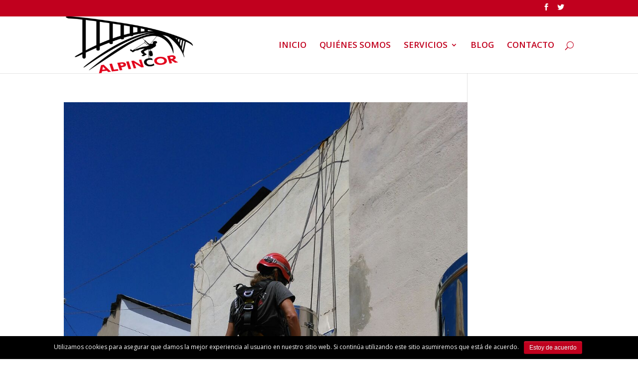

--- FILE ---
content_type: text/html; charset=UTF-8
request_url: http://alpincor.com/author/alpincor/page/2/
body_size: 10080
content:
<!DOCTYPE html>
<!--[if IE 6]>
<html id="ie6" lang="es-ES" prefix="og: http://ogp.me/ns#">
<![endif]-->
<!--[if IE 7]>
<html id="ie7" lang="es-ES" prefix="og: http://ogp.me/ns#">
<![endif]-->
<!--[if IE 8]>
<html id="ie8" lang="es-ES" prefix="og: http://ogp.me/ns#">
<![endif]-->
<!--[if !(IE 6) | !(IE 7) | !(IE 8)  ]><!-->
<html lang=es-ES prefix="og: http://ogp.me/ns#">
<!--<![endif]-->
<head>
<meta charset=UTF-8 />
<link rel=pingback href="http://alpincor.com/xmlrpc.php"/>
<!--[if lt IE 9]>
	<script src="http://alpincor.com/wp-content/themes/Divi/js/html5.js" type="text/javascript"></script>
	<![endif]-->
<style>img.wp-smiley,img.emoji{display:inline!important;border:none!important;box-shadow:none!important;height:1em!important;width:1em!important;margin:0 .07em!important;vertical-align:-.1em!important;background:none!important;padding:0!important}</style><script data-pagespeed-no-defer>(function(){function d(b){var a=window;if(a.addEventListener)a.addEventListener("load",b,!1);else if(a.attachEvent)a.attachEvent("onload",b);else{var c=a.onload;a.onload=function(){b.call(this);c&&c.call(this)}}}var p=Date.now||function(){return+new Date};window.pagespeed=window.pagespeed||{};var q=window.pagespeed;function r(){this.a=!0}r.prototype.c=function(b){b=parseInt(b.substring(0,b.indexOf(" ")),10);return!isNaN(b)&&b<=p()};r.prototype.hasExpired=r.prototype.c;r.prototype.b=function(b){return b.substring(b.indexOf(" ",b.indexOf(" ")+1)+1)};r.prototype.getData=r.prototype.b;r.prototype.f=function(b){var a=document.getElementsByTagName("script"),a=a[a.length-1];a.parentNode.replaceChild(b,a)};r.prototype.replaceLastScript=r.prototype.f;
r.prototype.g=function(b){var a=window.localStorage.getItem("pagespeed_lsc_url:"+b),c=document.createElement(a?"style":"link");a&&!this.c(a)?(c.type="text/css",c.appendChild(document.createTextNode(this.b(a)))):(c.rel="stylesheet",c.href=b,this.a=!0);this.f(c)};r.prototype.inlineCss=r.prototype.g;
r.prototype.h=function(b,a){var c=window.localStorage.getItem("pagespeed_lsc_url:"+b+" pagespeed_lsc_hash:"+a),f=document.createElement("img");c&&!this.c(c)?f.src=this.b(c):(f.src=b,this.a=!0);for(var c=2,k=arguments.length;c<k;++c){var g=arguments[c].indexOf("=");f.setAttribute(arguments[c].substring(0,g),arguments[c].substring(g+1))}this.f(f)};r.prototype.inlineImg=r.prototype.h;
function t(b,a,c,f){a=document.getElementsByTagName(a);for(var k=0,g=a.length;k<g;++k){var e=a[k],m=e.getAttribute("data-pagespeed-lsc-hash"),h=e.getAttribute("data-pagespeed-lsc-url");if(m&&h){h="pagespeed_lsc_url:"+h;c&&(h+=" pagespeed_lsc_hash:"+m);var l=e.getAttribute("data-pagespeed-lsc-expiry"),l=l?(new Date(l)).getTime():"",e=f(e);if(!e){var n=window.localStorage.getItem(h);n&&(e=b.b(n))}e&&(window.localStorage.setItem(h,l+" "+m+" "+e),b.a=!0)}}}
function u(b){t(b,"img",!0,function(a){return a.src});t(b,"style",!1,function(a){return a.firstChild?a.firstChild.nodeValue:null})}
q.i=function(){if(window.localStorage){var b=new r;q.localStorageCache=b;d(function(){u(b)});d(function(){if(b.a){for(var a=[],c=[],f=0,k=p(),g=0,e=window.localStorage.length;g<e;++g){var m=window.localStorage.key(g);if(!m.indexOf("pagespeed_lsc_url:")){var h=window.localStorage.getItem(m),l=h.indexOf(" "),n=parseInt(h.substring(0,l),10);if(!isNaN(n))if(n<=k){a.push(m);continue}else if(n<f||0==f)f=n;c.push(h.substring(l+1,h.indexOf(" ",l+1)))}}k="";f&&(k="; expires="+(new Date(f)).toUTCString());
document.cookie="_GPSLSC="+c.join("!")+k;g=0;for(e=a.length;g<e;++g)window.localStorage.removeItem(a[g]);b.a=!1}})}};q.localStorageCacheInit=q.i;})();
pagespeed.localStorageCacheInit();</script><link rel=stylesheet id=cookie-notice-front-css href='/wp-content/plugins/cookie-notice/css/A.front.css,qver=4.3.34.pagespeed.cf.IgfwzkifRA.css' type='text/css' media=all /><link rel=stylesheet id=divi-fonts-css href='http://fonts.googleapis.com/css?family=Open+Sans:300italic,400italic,600italic,700italic,800italic,400,300,600,700,800&#038;subset=latin,latin-ext' type='text/css' media=all data-pagespeed-lsc-url="http://fonts.googleapis.com/css?family=Open+Sans:300italic,400italic,600italic,700italic,800italic,400,300,600,700,800&amp;subset=latin,latin-ext"/><link rel=stylesheet id=divi-style-css href='/wp-content/themes/Divi/A.style.css,qver=2.5.5.pagespeed.cf.omkXw8aFpF.css' type='text/css' media=all /><link rel=stylesheet id=et-shortcodes-css-css href='/wp-content/themes/Divi/epanel/shortcodes/css/shortcodes.css?ver=3.0' type='text/css' media=all data-pagespeed-lsc-url="http://alpincor.com/wp-content/themes/Divi/epanel/shortcodes/css/shortcodes.css?ver=3.0"/><link rel=stylesheet id=et-shortcodes-responsive-css-css href='/wp-content/themes/Divi/epanel/shortcodes/css/A.shortcodes_responsive.css,qver=3.0.pagespeed.cf.gfG_ljpb3h.css' type='text/css' media=all /><link rel=stylesheet id=magnific-popup-css href='/wp-content/themes/Divi/includes/builder/styles/A.magnific_popup.css,qver=2.5.5.pagespeed.cf.WnJCcUqpb8.css' type='text/css' media=all /><style id=theme-customizer-css>.woocommerce #respond input#submit,.woocommerce-page #respond input#submit,.woocommerce #content input.button,.woocommerce-page #content input.button,.woocommerce-message,.woocommerce-error,.woocommerce-info{background:#c1001e!important}#et_search_icon:hover,.mobile_menu_bar:before,.et-social-icon a:hover,.et_pb_sum,.et_pb_pricing li a,.et_pb_pricing_table_button,.et_overlay:before,.entry-summary p.price ins,.woocommerce div.product span.price,.woocommerce-page div.product span.price,.woocommerce #content div.product span.price,.woocommerce-page #content div.product span.price,.woocommerce div.product p.price,.woocommerce-page div.product p.price,.woocommerce #content div.product p.price,.woocommerce-page #content div.product p.price,.et_pb_member_social_links a:hover,.woocommerce .star-rating span:before,.woocommerce-page .star-rating span:before,.et_pb_widget li a:hover,.et_pb_filterable_portfolio .et_pb_portfolio_filters li a.active,.et_pb_filterable_portfolio .et_pb_portofolio_pagination ul li a.active,.et_pb_gallery .et_pb_gallery_pagination ul li a.active,.wp-pagenavi span.current,.wp-pagenavi a:hover,.nav-single a,.posted_in a{color:#c1001e}.et_pb_contact_submit,.et_password_protected_form .et_submit_button,.et_pb_bg_layout_light .et_pb_newsletter_button,.comment-reply-link,.form-submit input,.et_pb_bg_layout_light .et_pb_promo_button,.et_pb_bg_layout_light .et_pb_more_button,.woocommerce a.button.alt,.woocommerce-page a.button.alt,.woocommerce button.button.alt,.woocommerce-page button.button.alt,.woocommerce input.button.alt,.woocommerce-page input.button.alt,.woocommerce #respond input#submit.alt,.woocommerce-page #respond input#submit.alt,.woocommerce #content input.button.alt,.woocommerce-page #content input.button.alt,.woocommerce a.button,.woocommerce-page a.button,.woocommerce button.button,.woocommerce-page button.button,.woocommerce input.button,.woocommerce-page input.button{color:#c1001e}.footer-widget h4{color:#c1001e}.et-search-form,.nav li ul,.et_mobile_menu,.footer-widget li:before,.et_pb_pricing li:before,blockquote{border-color:#c1001e}.et_pb_counter_amount,.et_pb_featured_table .et_pb_pricing_heading,.et_quote_content,.et_link_content,.et_audio_content{background-color:#c1001e}a{color:#c1001e}#top-header,#et-secondary-nav li ul{background-color:#c1001e}.et_header_style_centered .mobile_nav .select_page,.et_header_style_split .mobile_nav .select_page,.et_nav_text_color_light #top-menu>li>a,.et_nav_text_color_dark #top-menu>li>a,#top-menu a,.et_mobile_menu li a,.et_nav_text_color_light .et_mobile_menu li a,.et_nav_text_color_dark .et_mobile_menu li a,#et_search_icon:before,.et_search_form_container input,span.et_close_search_field:after,#et-top-navigation .et-cart-info,.mobile_menu_bar:before{color:#c1001e}.et_search_form_container input::-moz-placeholder{color:#c1001e}.et_search_form_container input::-webkit-input-placeholder{color:#c1001e}.et_search_form_container input:-ms-input-placeholder{color:#c1001e}#top-menu li a{font-size:17px}body.et_vertical_nav .container.et_search_form_container .et-search-form input{font-size:17px!important}#top-menu li a,.et_search_form_container input{letter-spacing:0}.et_search_form_container input::-moz-placeholder{letter-spacing:0}.et_search_form_container input::-webkit-input-placeholder{letter-spacing:0}.et_search_form_container input:-ms-input-placeholder{letter-spacing:0}#top-menu li.current-menu-ancestor>a,#top-menu li.current-menu-item>a,.et_color_scheme_red #top-menu li.current-menu-ancestor>a,.et_color_scheme_red #top-menu li.current-menu-item>a,.et_color_scheme_pink #top-menu li.current-menu-ancestor>a,.et_color_scheme_pink #top-menu li.current-menu-item>a,.et_color_scheme_orange #top-menu li.current-menu-ancestor>a,.et_color_scheme_orange #top-menu li.current-menu-item>a,.et_color_scheme_green #top-menu li.current-menu-ancestor>a,.et_color_scheme_green #top-menu li.current-menu-item>a{color:#c1001e}#main-footer{background-color:#333}#main-footer .footer-widget h4{color:#c1001e}.footer-widget li:before{border-color:#c1001e}@media only screen and (min-width:981px ){.et_header_style_left #et-top-navigation,.et_header_style_split #et-top-navigation{padding:50px 0 0 0}.et_header_style_left #et-top-navigation nav>ul>li>a,.et_header_style_split #et-top-navigation nav>ul>li>a{padding-bottom:50px}.et_header_style_split .centered-inline-logo-wrap{width:100px;margin:-100px 0}.et_header_style_split .centered-inline-logo-wrap #logo{max-height:100px}.et_pb_svg_logo.et_header_style_split .centered-inline-logo-wrap #logo{height:100px}.et_header_style_centered #top-menu>li>a{padding-bottom:18px}.et_header_style_centered #main-header .logo_container{height:100px}#logo{max-height:100%}.et_pb_svg_logo #logo{height:100%}.et_header_style_centered.et_hide_primary_logo #main-header:not(.et-fixed-header) .logo_container, .et_header_style_centered.et_hide_fixed_logo #main-header.et-fixed-header .logo_container {height:18px}.et-fixed-header#top-header,.et-fixed-header#top-header #et-secondary-nav li ul{background-color:#c1001e}.et-fixed-header #top-menu li a{font-size:17px}.et-fixed-header #top-menu a,.et-fixed-header #et_search_icon:before,.et-fixed-header #et_top_search .et-search-form input,.et-fixed-header .et_search_form_container input,.et-fixed-header .et_close_search_field:after,.et-fixed-header #et-top-navigation .et-cart-info{color:#c1001e!important}.et-fixed-header .et_search_form_container input::-moz-placeholder{color:#c1001e!important}.et-fixed-header .et_search_form_container input::-webkit-input-placeholder{color:#c1001e!important}.et-fixed-header .et_search_form_container input:-ms-input-placeholder{color:#c1001e!important}.et-fixed-header #top-menu li.current-menu-ancestor>a,.et-fixed-header #top-menu li.current-menu-item>a{color:#c1001e!important}}@media only screen and (min-width:1350px){.et_pb_row{padding:27px 0}.et_pb_section{padding:54px 0}.single.et_pb_pagebuilder_layout.et_full_width_page .et_post_meta_wrapper{padding-top:81px}.et_pb_section.et_pb_section_first{padding-top:inherit}.et_pb_fullwidth_section{padding:0}}</style><style class=et_primary_nav_font>#main-header,#et-top-navigation{font-family: '', }</style><style id=module-customizer-css></style><style id=et-custom-css>.entry-title{color:#c1001e}#cookie-notice .button.bootstrap{background:#c1001e}#cookie-notice .button.bootstrap:hover,#cookie-notice .button.bootstrap:focus{background:#c1001e}#top-menu li li a{display:list-item;list-style:disc outside;padding:6px 0;margin:0 20px;width:auto}#top-menu li li{padding:0;margin:0 20px;border:2px solid transparent}#top-menu li li:hover{border:2px solid #c1001e}.et_pb_slider .et_pb_container{width:100%;max-width:none;margin:0 auto;background-color:rgba(0,0,0,.1);right:6%;-webkit-box-sizing:unset;-moz-box-sizing:unset;box-sizing:unset}#logo{max-height:100%}</style><style id=et-builder-advanced-style>.et_pb_image_0{margin-left:0}.et_pb_image_1{margin-left:0}.et_pb_image_2{margin-left:0}.et_pb_image_3{margin-left:0}.et_pb_image_4{margin-left:0}.et_pb_image_5{margin-left:0}.et_pb_image_6{margin-left:0}.et_pb_image_7{margin-left:0}</style><script>document.documentElement.className='js';</script>
<title>Alpincor, Autor en Alpincor - Página 2 de 2</title>
<link rel=canonical href="http://alpincor.com/author/alpincor/page/2/"/>
<link rel=prev href="http://alpincor.com/author/alpincor/"/>
<meta property=og:locale content=es_ES />
<meta property=og:type content=object />
<meta property=og:title content="Alpincor, Autor en Alpincor - Página 2 de 2"/>
<meta property=og:url content="http://alpincor.com/author/alpincor/page/2/"/>
<meta property=og:site_name content=Alpincor />
<meta name=twitter:card content=summary />
<meta name=twitter:title content="Alpincor, Autor en Alpincor - Página 2 de 2"/>
<link rel=alternate type="application/rss+xml" title="Alpincor &raquo; Feed" href="http://alpincor.com/feed/"/>
<link rel=alternate type="application/rss+xml" title="Alpincor &raquo; RSS de los comentarios" href="http://alpincor.com/comments/feed/"/>
<link rel=alternate type="application/rss+xml" title="Alpincor &raquo; RSS de las entradas de Alpincor" href="http://alpincor.com/author/alpincor/feed/"/>
<script>window._wpemojiSettings={"baseUrl":"http:\/\/s.w.org\/images\/core\/emoji\/72x72\/","ext":".png","source":{"concatemoji":"http:\/\/alpincor.com\/wp-includes\/js\/wp-emoji-release.min.js?ver=4.3.34"}};!function(e,n,t){var a;function o(e){var t=n.createElement("canvas"),a=t.getContext&&t.getContext("2d");return!(!a||!a.fillText)&&(a.textBaseline="top",a.font="600 32px Arial","flag"===e?(a.fillText(String.fromCharCode(55356,56812,55356,56807),0,0),3e3<t.toDataURL().length):(a.fillText(String.fromCharCode(55357,56835),0,0),0!==a.getImageData(16,16,1,1).data[0]))}function i(e){var t=n.createElement("script");t.src=e,t.type="text/javascript",n.getElementsByTagName("head")[0].appendChild(t)}t.supports={simple:o("simple"),flag:o("flag")},t.DOMReady=!1,t.readyCallback=function(){t.DOMReady=!0},t.supports.simple&&t.supports.flag||(a=function(){t.readyCallback()},n.addEventListener?(n.addEventListener("DOMContentLoaded",a,!1),e.addEventListener("load",a,!1)):(e.attachEvent("onload",a),n.attachEvent("onreadystatechange",function(){"complete"===n.readyState&&t.readyCallback()})),(a=t.source||{}).concatemoji?i(a.concatemoji):a.wpemoji&&a.twemoji&&(i(a.twemoji),i(a.wpemoji)))}(window,document,window._wpemojiSettings);</script>
<meta content="Divi (Designed by Nubeser Soluciones) v.2.5.5" name=generator />
<script src='/wp-includes/js/jquery/jquery.js,qver=1.11.3.pagespeed.jm.zixJPNMRNN.js'></script>
<script src='/wp-includes/js/jquery/jquery-migrate.min.js,qver=1.2.1.pagespeed.jm.mhpNjdU8Wl.js'></script>
<script>var cnArgs={"ajaxurl":"http:\/\/alpincor.com\/wp-admin\/admin-ajax.php","hideEffect":"fade","onScroll":"no","onScrollOffset":"100","cookieName":"cookie_notice_accepted","cookieValue":"TRUE","cookieTime":"2592000","cookiePath":"\/","cookieDomain":""};</script>
<script>(function($){$(document).ready(function(){var cnDomNode=$('#cookie-notice');$(document).on('click','.cn-set-cookie',function(e){e.preventDefault();$(this).setCookieNotice($(this).data('cookie-set'));});if(cnArgs.onScroll=='yes'){var cnHandleScroll=function(){var win=$(this);if(win.scrollTop()>parseInt(cnArgs.onScrollOffset)){win.setCookieNotice('accept');win.off('scroll',cnHandleScroll);}};$(window).on('scroll',cnHandleScroll);}if(document.cookie.indexOf('cookie_notice_accepted')===-1){if(cnArgs.hideEffect==='fade'){cnDomNode.fadeIn(300);}else if(cnArgs.hideEffect==='slide'){cnDomNode.slideDown(300);}else{cnDomNode.show();}$('body').addClass('cookies-not-accepted');}else{cnDomNode.removeCookieNotice();}});$.fn.setCookieNotice=function(cookie_value){var cnTime=new Date(),cnLater=new Date(),cnDomNode=$('#cookie-notice');self=this;cnLater.setTime(parseInt(cnTime.getTime())+parseInt(cnArgs.cookieTime)*1000);cookie_value=cookie_value==='accept'?true:false;document.cookie=cnArgs.cookieName+'='+cookie_value+';expires='+cnLater.toGMTString()+';'+(cnArgs.cookieDomain!==undefined&&cnArgs.cookieDomain!==''?'domain='+cnArgs.cookieDomain+';':'')+(cnArgs.cookiePath!==undefined&&cnArgs.cookiePath!==''?'path='+cnArgs.cookiePath+';':'');$.event.trigger({type:"setCookieNotice",value:cookie_value,time:cnTime,expires:cnLater});if(cnArgs.hideEffect==='fade'){cnDomNode.fadeOut(300,function(){self.removeCookieNotice();});}else if(cnArgs.hideEffect==='slide'){cnDomNode.slideUp(300,function(){self.removeCookieNotice();});}else{self.removeCookieNotice();}};$.fn.removeCookieNotice=function(cookie_value){var cnDomNode=$('#cookie-notice');cnDomNode.remove();$('body').removeClass('cookies-not-accepted');}})(jQuery);</script>
<link rel=EditURI type="application/rsd+xml" title=RSD href="http://alpincor.com/xmlrpc.php?rsd"/>
<link rel=wlwmanifest type="application/wlwmanifest+xml" href="http://alpincor.com/wp-includes/wlwmanifest.xml"/>
<meta name=generator content="WordPress 4.3.34"/>
<script>var _gaq=_gaq||[];_gaq.push(['_setAccount','UA-72695327-1']);_gaq.push(['_trackPageview']);(function(){var ga=document.createElement('script');ga.type='text/javascript';ga.async=true;ga.src=('https:'==document.location.protocol?'https://ssl':'http://www')+'.google-analytics.com/ga.js';var s=document.getElementsByTagName('script')[0];s.parentNode.insertBefore(ga,s);})();</script>
<meta name=viewport content="width=device-width, initial-scale=1.0, maximum-scale=1.0, user-scalable=0"/>
<link rel="shortcut icon" href="/wp-content/uploads/2015/11/favicon.ico"/></head>
<body class="archive paged author author-alpincor author-2 paged-2 author-paged-2 et_pb_button_helper_class et_fixed_nav et_show_nav et_cover_background et_secondary_nav_enabled et_pb_gutter osx et_pb_gutters3 et_primary_nav_dropdown_animation_fade et_secondary_nav_dropdown_animation_fade et_pb_footer_columns4 et_header_style_left et_right_sidebar chrome"><noscript><meta HTTP-EQUIV="refresh" content="0;url='http://alpincor.com/author/alpincor/page/2/?PageSpeed=noscript'" /><style><!--table,div,span,font,p{display:none} --></style><div style="display:block">Please click <a href="http://alpincor.com/author/alpincor/page/2/?PageSpeed=noscript">here</a> if you are not redirected within a few seconds.</div></noscript>
<div id=page-container>
<div id=top-header>
<div class="container clearfix">
<div id=et-secondary-menu>
<ul class=et-social-icons>
<li class="et-social-icon et-social-facebook">
<a href="https://www.facebook.com/alpincor" class=icon>
<span>Facebook</span>
</a>
</li>
<li class="et-social-icon et-social-twitter">
<a href="https://twitter.com/@alpincor_sl" class=icon>
<span>Twitter</span>
</a>
</li>
</ul>	</div>
</div>
</div>
<header id=main-header data-height-onload=100>
<div class="container clearfix et_menu_container">
<div class=logo_container>
<span class=logo_helper></span>
<a href="/">
<img src="/wp-content/uploads/2015/11/xalpincor-logo.png.pagespeed.ic.2uyLEZI9mm.webp" alt=Alpincor id=logo data-height-percentage=100 width=255 height=175 />
</a>
</div>
<div id=et-top-navigation data-height=100 data-fixed-height=40>
<nav id=top-menu-nav>
<ul id=top-menu class=nav><li id=menu-item-83 class="menu-item menu-item-type-post_type menu-item-object-page menu-item-83"><a href="/">INICIO</a></li>
<li id=menu-item-82 class="menu-item menu-item-type-post_type menu-item-object-page menu-item-82"><a href="/quienes-somos/">QUIÉNES SOMOS</a></li>
<li id=menu-item-81 class="menu-item menu-item-type-post_type menu-item-object-page menu-item-has-children menu-item-81"><a href="/servicios/">SERVICIOS</a>
<ul class=sub-menu>
<li id=menu-item-224 class="menu-item menu-item-type-post_type menu-item-object-page menu-item-224"><a href="/mantenimiento-industrial/">MANTENIMIENTO INDUSTRIAL</a></li>
<li id=menu-item-223 class="menu-item menu-item-type-post_type menu-item-object-page menu-item-223"><a href="/lineas-de-vida/">LÍNEAS DE VIDA</a></li>
<li id=menu-item-222 class="menu-item menu-item-type-post_type menu-item-object-page menu-item-222"><a href="/trabajos-verticales-altura/">TRABAJOS VERTICALES Y EN ALTURA</a></li>
<li id=menu-item-437 class="menu-item menu-item-type-post_type menu-item-object-page menu-item-437"><a href="/inspeccion-y-revision-de-e-p-i-s/">INSPECCIÓN Y REVISIÓN DE E.P.I.s</a></li>
<li id=menu-item-221 class="menu-item menu-item-type-post_type menu-item-object-page menu-item-221"><a href="/rescate-industrial/">RESCATE INDUSTRIAL</a></li>
<li id=menu-item-97 class="menu-item menu-item-type-post_type menu-item-object-page menu-item-97"><a href="/formacion/">FORMACIÓN</a></li>
</ul>
</li>
<li id=menu-item-102 class="menu-item menu-item-type-post_type menu-item-object-page menu-item-102"><a href="/blog/">BLOG</a></li>
<li id=menu-item-80 class="menu-item menu-item-type-post_type menu-item-object-page menu-item-80"><a href="/contacto/">CONTACTO</a></li>
</ul>	</nav>
<div id=et_top_search>
<span id=et_search_icon></span>
</div>
<div id=et_mobile_nav_menu>
<div class="mobile_nav closed">
<span class=select_page>Seleccionar página</span>
<span class=mobile_menu_bar></span>
</div>
</div>	</div>
</div>
<div class=et_search_outer>
<div class="container et_search_form_container">
<form role=search class=et-search-form action="/">
<input type=search class=et-search-field placeholder="Búsqueda &hellip;" value="" name=s title=Buscar: />	</form>
<span class=et_close_search_field></span>
</div>
</div>
</header>
<div id=et-main-area>
<div id=main-content>
<div class=container>
<div id=content-area class=clearfix>
<div id=left-area>
<article id=post-562 class="et_pb_post post-562 post type-post status-publish format-gallery has-post-thumbnail hentry category-trabajos-verticales-en-altura tag-chimeneas tag-extraccion-humos tag-instalacion post_format-post-format-gallery">
<div class="et_pb_slider et_pb_slider_fullwidth_off et_pb_gallery_post_type">
<div class=et_pb_slides>
<div class=et_pb_slide style="background: url(http://alpincor.com/wp-content/uploads/2016/07/Chimenea-extraccion-humos-1.jpg);"></div><div class=et_pb_slide style="background: url(http://alpincor.com/wp-content/uploads/2016/07/Chimenea-extraccion-humos-2.jpg);"></div><div class=et_pb_slide style="background: url(http://alpincor.com/wp-content/uploads/2016/07/Chimenea-extraccion-humos-3.jpg);"></div><div class=et_pb_slide style="background: url(http://alpincor.com/wp-content/uploads/2016/07/Chimenea-extraccion-humos-4-e1468692766925.jpg);"></div><div class=et_pb_slide style="background: url(http://alpincor.com/wp-content/uploads/2016/07/Chimenea-extraccion-humos-5-e1468692789397.jpg);"></div><div class=et_pb_slide style="background: url(http://alpincor.com/wp-content/uploads/2016/07/Chimenea-extraccion-humos-6-e1468692806966.jpg);"></div>
</div>
</div>
<h2 class=entry-title><a href="/instalacion-de-chimenea-de-extraccion-de-humos/">Instalación de chimenea de extracción de humos en Valencia</a></h2>
<p class=post-meta> por <span class="author vcard"><a href="/author/alpincor/" title="Mensajes de Alpincor" rel=author>Alpincor</a></span> | <span class=published>16 jul , 2016</span> | <a href="/category/trabajos-verticales-en-altura/" rel="category tag">Trabajos Verticales y en altura</a></p>Instalación de chimenea de extracción de humos en el centro de Valencia, realizada por Alpincor S.L., mediante técnicas de acceso y posicionmiento mediante cuerdas. La complejidad de este montaje se encuentra en el montaje de los 3 últimos metros....
</article>
<article id=post-499 class="et_pb_post post-499 post type-post status-publish format-gallery has-post-thumbnail hentry category-competiciones category-eventos category-rescue-team tag-alpincor tag-mesmu tag-oporto tag-rescate tag-rescue-team tag-zapadores post_format-post-format-gallery">
<div class="et_pb_slider et_pb_slider_fullwidth_off et_pb_gallery_post_type">
<div class=et_pb_slides>
<div class=et_pb_slide style="background: url(http://alpincor.com/wp-content/uploads/2016/06/IMG_4003.jpg);"></div><div class=et_pb_slide style="background: url(http://alpincor.com/wp-content/uploads/2016/06/IMG_3621.jpg);"></div><div class=et_pb_slide style="background: url(http://alpincor.com/wp-content/uploads/2016/06/IMG_3412.jpg);"></div><div class=et_pb_slide style="background: url(http://alpincor.com/wp-content/uploads/2016/06/IMG_3455.jpg);"></div><div class=et_pb_slide style="background: url(http://alpincor.com/wp-content/uploads/2016/06/IMG_4002.jpg);"></div><div class=et_pb_slide style="background: url(http://alpincor.com/wp-content/uploads/2016/06/IMG_3524.jpg);"></div><div class=et_pb_slide style="background: url(http://alpincor.com/wp-content/uploads/2016/06/IMG_3460.jpg);"></div><div class=et_pb_slide style="background: url(http://alpincor.com/wp-content/uploads/2016/06/IMG_3480.jpg);"></div><div class=et_pb_slide style="background: url(http://alpincor.com/wp-content/uploads/2016/06/IMG_3511.jpg);"></div><div class=et_pb_slide style="background: url(http://alpincor.com/wp-content/uploads/2016/06/IMG_3505.jpg);"></div><div class=et_pb_slide style="background: url(http://alpincor.com/wp-content/uploads/2016/06/IMG_3486.jpg);"></div><div class=et_pb_slide style="background: url(http://alpincor.com/wp-content/uploads/2016/06/IMG_3479.jpg);"></div><div class=et_pb_slide style="background: url(http://alpincor.com/wp-content/uploads/2016/06/IMG_3517.jpg);"></div><div class=et_pb_slide style="background: url(http://alpincor.com/wp-content/uploads/2016/06/III-MESMU.jpg);"></div><div class=et_pb_slide style="background: url(http://alpincor.com/wp-content/uploads/2016/06/IMG_3619.jpg);"></div>
</div>
</div>
<h2 class=entry-title><a href="/iii-mesmu-2016/">Equipo Alpincor III MESMU 2016</a></h2>
<p class=post-meta> por <span class="author vcard"><a href="/author/alpincor/" title="Mensajes de Alpincor" rel=author>Alpincor</a></span> | <span class=published>18 jun , 2016</span> | <a href="/category/competiciones/" rel="category tag">Competiciones</a>, <a href="/category/eventos/" rel="category tag">Eventos</a>, <a href="/category/rescue-team/" rel="category tag">Rescue Team</a></p>1º clasificados en el III MESMU 2016 Oporto El Equipo Alpincor Rescue Team participó los pasados dias 26, 27, 28 y 29 de Mayo en el III MESMU 2016 celebrado en Oporto (Portugal). Este año han sido 8 los equipos participantes, aunque la lluvia hizo acto de presencia y...
</article>
<article id=post-465 class="et_pb_post post-465 post type-post status-publish format-standard has-post-thumbnail hentry category-competiciones category-rescate-industrial tag-alpincor tag-rescate tag-rescue-day tag-sevilla">
<a href="/ii-rescue-day-trophy-sevilla/">
<img src="/wp-content/uploads/2016/03/IMG_1871-1080x675.jpg" alt='4º Clasificados en el II Rescue Day Trophy Sevilla' width=1080 height=675 data-pagespeed-lsc-url="http://alpincor.com/wp-content/uploads/2016/03/IMG_1871-1080x675.jpg"/>	</a>
<h2 class=entry-title><a href="/ii-rescue-day-trophy-sevilla/">4º Clasificados en el II Rescue Day Trophy Sevilla</a></h2>
<p class=post-meta> por <span class="author vcard"><a href="/author/alpincor/" title="Mensajes de Alpincor" rel=author>Alpincor</a></span> | <span class=published>23 mar , 2016</span> | <a href="/category/competiciones/" rel="category tag">Competiciones</a>, <a href="/category/rescate-industrial/" rel="category tag">Rescate Industrial</a></p>4º CLASIFICADOS EN EL II RESCUE DAY TROPHY SEVILLA 2016 Alpincor Rescue Team  Un año más, nuestra pasión nos lleva hasta Sevilla, ciudad del rescate por unos días. Del 11 al 13 de marzo de 2016 se celebró el II Rescue Day Trophy, enmarcado en esta edición dentro de la...
</article>
<article id=post-445 class="et_pb_post post-445 post type-post status-publish format-standard has-post-thumbnail hentry category-eventos">
<a href="/xv-jornada-puertas-abiertas-sobre-emergencias-y-seguridad-publica/">
<img src="/wp-content/uploads/2016/03/cartel-XV-jornada-recortado.jpg" alt='XV Jornada puertas abiertas sobre emergencias y seguridad pública' width=1080 height=675 data-pagespeed-lsc-url="http://alpincor.com/wp-content/uploads/2016/03/cartel-XV-jornada-recortado.jpg"/>	</a>
<h2 class=entry-title><a href="/xv-jornada-puertas-abiertas-sobre-emergencias-y-seguridad-publica/">XV Jornada puertas abiertas sobre emergencias y seguridad pública</a></h2>
<p class=post-meta> por <span class="author vcard"><a href="/author/alpincor/" title="Mensajes de Alpincor" rel=author>Alpincor</a></span> | <span class=published>11 mar , 2016</span> | <a href="/category/eventos/" rel="category tag">Eventos</a></p>Como todo los años viene siendo habitual, el 112 ha organizado las XV Jornadas de Puertas Abiertas en la población de Burriana (Castellón) reuniendo a mas de 250 profesionales de las Emergencias y la Seguridad de la Comunidad Valenciana. El director de la Agencia de...
</article>
<article id=post-416 class="et_pb_post post-416 post type-post status-publish format-standard has-post-thumbnail hentry category-rescue-team">
<a href="/alpincor-rescue-team/">
<img src="/wp-content/uploads/2016/02/rescue-team01-1080x675.jpg" alt='ALPINCOR Rescue Team' width=1080 height=675 data-pagespeed-lsc-url="http://alpincor.com/wp-content/uploads/2016/02/rescue-team01-1080x675.jpg"/>	</a>
<h2 class=entry-title><a href="/alpincor-rescue-team/">ALPINCOR Rescue Team</a></h2>
<p class=post-meta> por <span class="author vcard"><a href="/author/alpincor/" title="Mensajes de Alpincor" rel=author>Alpincor</a></span> | <span class=published>15 feb , 2016</span> | <a href="/category/rescue-team/" rel="category tag">Rescue Team</a></p>ALPINCOR Rescue Team es un equipo formado por 7 técnicos en trabajos verticales, bomberos y rescate en industria. La creación de este equipo nace ante todo del entusiasmo en asistir a todos aquellos eventos relacionados con el rescate y los trabajos verticales,...
</article>
<div class="pagination clearfix">
<div class=alignleft></div>
<div class=alignright><a href="/author/alpincor/">Entradas siguientes &raquo;</a></div>
</div>	</div>
<div id=sidebar>
<div id=search-2 class="et_pb_widget widget_search"><form role=search id=searchform class=searchform action="/">
<div>
<label class=screen-reader-text for=s>Buscar:</label>
<input type=text value="" name=s id=s />
<input type=submit id=searchsubmit value=Buscar />
</div>
</form></div> <div id=categories-2 class="et_pb_widget widget_categories"><h4 class=widgettitle>Categorías</h4>	<ul>
<li class="cat-item cat-item-14"><a href="/category/competiciones/">Competiciones</a>
</li>
<li class="cat-item cat-item-15"><a href="/category/eventos/">Eventos</a>
</li>
<li class="cat-item cat-item-13"><a href="/category/formacion/">Formación</a>
</li>
<li class="cat-item cat-item-12"><a href="/category/rescate-industrial/">Rescate Industrial</a>
</li>
<li class="cat-item cat-item-16"><a href="/category/rescue-team/">Rescue Team</a>
</li>
<li class="cat-item cat-item-1"><a href="/category/sin-categoria/">Sin categoría</a>
</li>
<li class="cat-item cat-item-11"><a href="/category/trabajos-verticales-en-altura/">Trabajos Verticales y en altura</a>
</li>
</ul>
</div> </div>
</div>
</div>
</div>
<footer id=main-footer>
<div class=container>
<div id=footer-widgets class=clearfix>
<div class=footer-widget><div id=text-2 class="fwidget et_pb_widget widget_text">	<div class=textwidget><img src="/wp-content/uploads/2015/11/xalpincor-logo.png.pagespeed.ic.2uyLEZI9mm.webp" alt=Alpincor width=255 height=175></div>
</div> </div> <div class=footer-widget><div id=text-3 class="fwidget et_pb_widget widget_text"><h4 class=title>Alpincor S.L.</h4>	<div class=textwidget>Carrer Marqués de dos Aigües 18
<br/>
46220 Picassent
<br/>
Valencia, España
<br/>
Teléfono: 659 34 23 27
<br/>
Email: <a href="mailto:info@alpincor.com" style="color:rgba(255, 255, 255, 0.7);">info@alpincor.com</a></div>
</div> </div> <div class=footer-widget>	<div id=recent-posts-3 class="fwidget et_pb_widget widget_recent_entries">	<h4 class=title>Últimas entradas del Blog</h4>	<ul>
<li>
<a href="/curso-trabajos-verticales-nivel-i/">Curso Trabajos Verticales Nivel I</a>
</li>
<li>
<a href="/762-2/">SINGING ROCK STEEL 2016 (Rep. Checa)</a>
</li>
<li>
<a href="/i-otdl-cup-2016-gdansk-polonia/">I OTDL CUP 2016 Gdansk (Polonia)</a>
</li>
<li>
<a href="/sustitucion-de-lamas-vinilos-solares/">Sustitución de lamas por vinilos solares en la sede de la LFP</a>
</li>
<li>
<a href="/limpieza-de-cubierta-y-canalones-en-industria/">Limpieza de cubierta y canalones en industria.</a>
</li>
</ul>
</div> </div> <div class="footer-widget last"><div id=nav_menu-2 class="fwidget et_pb_widget widget_nav_menu"><h4 class=title>Secciones</h4><div class=menu-menu-footer-container><ul id=menu-menu-footer class=menu><li id=menu-item-304 class="menu-item menu-item-type-post_type menu-item-object-page menu-item-304"><a href="/">Inicio</a></li>
<li id=menu-item-303 class="menu-item menu-item-type-post_type menu-item-object-page menu-item-303"><a href="/quienes-somos/">Quiénes somos</a></li>
<li id=menu-item-492 class="menu-item menu-item-type-post_type menu-item-object-page menu-item-492"><a href="/servicios/">Servicios</a></li>
<li id=menu-item-300 class="menu-item menu-item-type-post_type menu-item-object-page menu-item-300"><a href="/blog/">Blog</a></li>
<li id=menu-item-302 class="menu-item menu-item-type-post_type menu-item-object-page menu-item-302"><a href="/contacto/">Contacto</a></li>
</ul></div></div> </div> </div>
</div>
<div id=footer-bottom>
<div class="container clearfix">
<ul class=et-social-icons>
<li class="et-social-icon et-social-facebook">
<a href="https://www.facebook.com/alpincor" class=icon>
<span>Facebook</span>
</a>
</li>
<li class="et-social-icon et-social-twitter">
<a href="https://twitter.com/@alpincor_sl" class=icon>
<span>Twitter</span>
</a>
</li>
</ul>
<p id=footer-info>Copyright 2026 Alpincor. Todos los derechos reservados.<br><a href="http://www.nubeser.com" rel=dofollow target=_blank alt="Diseño web Valencia" title="Diseño web Valencia">Diseño web</a> por Nubeser Soluciones</a></p>
</div>
</div>
</footer>
</div>
</div>
<script src="/wp-content/themes/Divi/includes,_builder,_scripts,_frontend-builder-global-functions.js,qver==2.5.5+js,_custom.js,qver==2.5.5.pagespeed.jc.tGJM5YNIsv.js"></script><script>eval(mod_pagespeed_hRbU5OhWEV);</script>
<script>eval(mod_pagespeed_ptoaEuPCP5);</script>
<script src='/wp-content/themes/Divi/includes/builder/scripts/jquery.fitvids.js?ver=2.5.5'></script>
<script src="/wp-content/themes/Divi/includes/builder/scripts/waypoints.min.js,qver==2.5.5+jquery.magnific-popup.js,qver==2.5.5.pagespeed.jc.LSyyZX_9jy.js"></script><script>eval(mod_pagespeed_oRUmsIPChz);</script>
<script>eval(mod_pagespeed_EUMhjS1wrL);</script>
<script>var et_pb_custom={"ajaxurl":"http:\/\/alpincor.com\/wp-admin\/admin-ajax.php","images_uri":"http:\/\/alpincor.com\/wp-content\/themes\/Divi\/images","builder_images_uri":"http:\/\/alpincor.com\/wp-content\/themes\/Divi\/includes\/builder\/images","et_load_nonce":"008f446452","subscription_failed":"Por favor, comprueba que has rellenado los campos siguientes con la informaci\u00f3n correcta.","fill_message":"Por favor, rellena los campos siguientes:","contact_error_message":"Por favor, arregla los siguientes errores:","invalid":"Email incorrecto.","captcha":"Captcha","prev":"Ant.","previous":"Anterior","next":"Siguiente","wrong_captcha":"Captcha incorrecto.","is_builder_plugin_used":"","is_divi_theme_used":"1","widget_search_selector":".widget_search"};</script>
<script src='/wp-content/themes/Divi/includes/builder/scripts/frontend-builder-scripts.js,qver=2.5.5.pagespeed.jm.CRfk1o0pRs.js'></script>
<div id=cookie-notice class="cn-bottom bootstrap" style="color: #fff; background-color: #000;"><div class=cookie-notice-container><span id=cn-notice-text>Utilizamos cookies para asegurar que damos la mejor experiencia al usuario en nuestro sitio web. Si continúa utilizando este sitio asumiremos que está de acuerdo.</span><a href="#" id=cn-accept-cookie data-cookie-set=accept class="cn-set-cookie button bootstrap">Estoy de acuerdo</a>
</div>
</div></body>
</html>